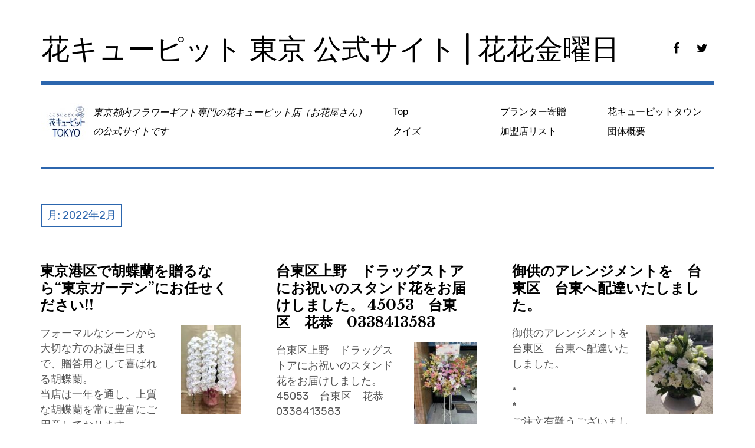

--- FILE ---
content_type: text/html; charset=UTF-8
request_url: https://www.87kin.net/date/2022/02
body_size: 14012
content:
<!DOCTYPE html>
<html class="no-js" dir="ltr" lang="ja">
<head>
<meta charset="UTF-8">
<meta name="viewport" content="width=device-width, initial-scale=1">
<link rel="profile" href="http://gmpg.org/xfn/11">
<link rel="pingback" href="https://www.87kin.net/blog/xmlrpc.php">
<title>2月, 2022 | 花キューピット 東京 公式サイト | 花花金曜日</title>
	<style>img:is([sizes="auto" i], [sizes^="auto," i]) { contain-intrinsic-size: 3000px 1500px }</style>
	
		<!-- All in One SEO 4.9.3 - aioseo.com -->
	<meta name="robots" content="max-image-preview:large" />
	<link rel="canonical" href="https://www.87kin.net/date/2022/02" />
	<link rel="next" href="https://www.87kin.net/date/2022/02/page/2" />
	<meta name="generator" content="All in One SEO (AIOSEO) 4.9.3" />
		<script type="application/ld+json" class="aioseo-schema">
			{"@context":"https:\/\/schema.org","@graph":[{"@type":"BreadcrumbList","@id":"https:\/\/www.87kin.net\/date\/2022\/02#breadcrumblist","itemListElement":[{"@type":"ListItem","@id":"https:\/\/www.87kin.net#listItem","position":1,"name":"\u30db\u30fc\u30e0","item":"https:\/\/www.87kin.net","nextItem":{"@type":"ListItem","@id":"https:\/\/www.87kin.net\/date\/2022#listItem","name":2022}},{"@type":"ListItem","@id":"https:\/\/www.87kin.net\/date\/2022#listItem","position":2,"name":2022,"item":"https:\/\/www.87kin.net\/date\/2022","nextItem":{"@type":"ListItem","@id":"https:\/\/www.87kin.net\/date\/2022\/02#listItem","name":"02"},"previousItem":{"@type":"ListItem","@id":"https:\/\/www.87kin.net#listItem","name":"\u30db\u30fc\u30e0"}},{"@type":"ListItem","@id":"https:\/\/www.87kin.net\/date\/2022\/02#listItem","position":3,"name":"02","previousItem":{"@type":"ListItem","@id":"https:\/\/www.87kin.net\/date\/2022#listItem","name":2022}}]},{"@type":"CollectionPage","@id":"https:\/\/www.87kin.net\/date\/2022\/02#collectionpage","url":"https:\/\/www.87kin.net\/date\/2022\/02","name":"2\u6708, 2022 | \u82b1\u30ad\u30e5\u30fc\u30d4\u30c3\u30c8 \u6771\u4eac \u516c\u5f0f\u30b5\u30a4\u30c8 | \u82b1\u82b1\u91d1\u66dc\u65e5","inLanguage":"ja","isPartOf":{"@id":"https:\/\/www.87kin.net\/#website"},"breadcrumb":{"@id":"https:\/\/www.87kin.net\/date\/2022\/02#breadcrumblist"}},{"@type":"Organization","@id":"https:\/\/www.87kin.net\/#organization","name":"\u82b1\u30ad\u30e5\u30fc\u30d4\u30c3\u30c8 \u6771\u4eac \u516c\u5f0f\u30b5\u30a4\u30c8 | \u82b1\u82b1\u91d1\u66dc\u65e5","description":"\u6771\u4eac\u90fd\u5185\u30d5\u30e9\u30ef\u30fc\u30ae\u30d5\u30c8\u5c02\u9580\u306e\u82b1\u30ad\u30e5\u30fc\u30d4\u30c3\u30c8\u5e97\uff08\u304a\u82b1\u5c4b\u3055\u3093\uff09\u306e\u516c\u5f0f\u30b5\u30a4\u30c8\u3067\u3059","url":"https:\/\/www.87kin.net\/","logo":{"@type":"ImageObject","url":"https:\/\/www.87kin.net\/images\/logo_fb.png","@id":"https:\/\/www.87kin.net\/date\/2022\/02\/#organizationLogo"},"image":{"@id":"https:\/\/www.87kin.net\/date\/2022\/02\/#organizationLogo"}},{"@type":"WebSite","@id":"https:\/\/www.87kin.net\/#website","url":"https:\/\/www.87kin.net\/","name":"\u82b1\u30ad\u30e5\u30fc\u30d4\u30c3\u30c8 \u6771\u4eac \u516c\u5f0f\u30b5\u30a4\u30c8 | \u82b1\u82b1\u91d1\u66dc\u65e5","description":"\u6771\u4eac\u90fd\u5185\u30d5\u30e9\u30ef\u30fc\u30ae\u30d5\u30c8\u5c02\u9580\u306e\u82b1\u30ad\u30e5\u30fc\u30d4\u30c3\u30c8\u5e97\uff08\u304a\u82b1\u5c4b\u3055\u3093\uff09\u306e\u516c\u5f0f\u30b5\u30a4\u30c8\u3067\u3059","inLanguage":"ja","publisher":{"@id":"https:\/\/www.87kin.net\/#organization"}}]}
		</script>
		<!-- All in One SEO -->

<script>document.documentElement.className = document.documentElement.className.replace("no-js","js");</script>
<link rel='dns-prefetch' href='//fonts.googleapis.com' />
<link rel="alternate" type="application/rss+xml" title="花キューピット 東京 公式サイト | 花花金曜日 &raquo; フィード" href="https://www.87kin.net/feed" />
<link rel="alternate" type="application/rss+xml" title="花キューピット 東京 公式サイト | 花花金曜日 &raquo; コメントフィード" href="https://www.87kin.net/comments/feed" />
<script type="text/javascript">
/* <![CDATA[ */
window._wpemojiSettings = {"baseUrl":"https:\/\/s.w.org\/images\/core\/emoji\/16.0.1\/72x72\/","ext":".png","svgUrl":"https:\/\/s.w.org\/images\/core\/emoji\/16.0.1\/svg\/","svgExt":".svg","source":{"concatemoji":"https:\/\/www.87kin.net\/blog\/wp-includes\/js\/wp-emoji-release.min.js?ver=6.8.3"}};
/*! This file is auto-generated */
!function(s,n){var o,i,e;function c(e){try{var t={supportTests:e,timestamp:(new Date).valueOf()};sessionStorage.setItem(o,JSON.stringify(t))}catch(e){}}function p(e,t,n){e.clearRect(0,0,e.canvas.width,e.canvas.height),e.fillText(t,0,0);var t=new Uint32Array(e.getImageData(0,0,e.canvas.width,e.canvas.height).data),a=(e.clearRect(0,0,e.canvas.width,e.canvas.height),e.fillText(n,0,0),new Uint32Array(e.getImageData(0,0,e.canvas.width,e.canvas.height).data));return t.every(function(e,t){return e===a[t]})}function u(e,t){e.clearRect(0,0,e.canvas.width,e.canvas.height),e.fillText(t,0,0);for(var n=e.getImageData(16,16,1,1),a=0;a<n.data.length;a++)if(0!==n.data[a])return!1;return!0}function f(e,t,n,a){switch(t){case"flag":return n(e,"\ud83c\udff3\ufe0f\u200d\u26a7\ufe0f","\ud83c\udff3\ufe0f\u200b\u26a7\ufe0f")?!1:!n(e,"\ud83c\udde8\ud83c\uddf6","\ud83c\udde8\u200b\ud83c\uddf6")&&!n(e,"\ud83c\udff4\udb40\udc67\udb40\udc62\udb40\udc65\udb40\udc6e\udb40\udc67\udb40\udc7f","\ud83c\udff4\u200b\udb40\udc67\u200b\udb40\udc62\u200b\udb40\udc65\u200b\udb40\udc6e\u200b\udb40\udc67\u200b\udb40\udc7f");case"emoji":return!a(e,"\ud83e\udedf")}return!1}function g(e,t,n,a){var r="undefined"!=typeof WorkerGlobalScope&&self instanceof WorkerGlobalScope?new OffscreenCanvas(300,150):s.createElement("canvas"),o=r.getContext("2d",{willReadFrequently:!0}),i=(o.textBaseline="top",o.font="600 32px Arial",{});return e.forEach(function(e){i[e]=t(o,e,n,a)}),i}function t(e){var t=s.createElement("script");t.src=e,t.defer=!0,s.head.appendChild(t)}"undefined"!=typeof Promise&&(o="wpEmojiSettingsSupports",i=["flag","emoji"],n.supports={everything:!0,everythingExceptFlag:!0},e=new Promise(function(e){s.addEventListener("DOMContentLoaded",e,{once:!0})}),new Promise(function(t){var n=function(){try{var e=JSON.parse(sessionStorage.getItem(o));if("object"==typeof e&&"number"==typeof e.timestamp&&(new Date).valueOf()<e.timestamp+604800&&"object"==typeof e.supportTests)return e.supportTests}catch(e){}return null}();if(!n){if("undefined"!=typeof Worker&&"undefined"!=typeof OffscreenCanvas&&"undefined"!=typeof URL&&URL.createObjectURL&&"undefined"!=typeof Blob)try{var e="postMessage("+g.toString()+"("+[JSON.stringify(i),f.toString(),p.toString(),u.toString()].join(",")+"));",a=new Blob([e],{type:"text/javascript"}),r=new Worker(URL.createObjectURL(a),{name:"wpTestEmojiSupports"});return void(r.onmessage=function(e){c(n=e.data),r.terminate(),t(n)})}catch(e){}c(n=g(i,f,p,u))}t(n)}).then(function(e){for(var t in e)n.supports[t]=e[t],n.supports.everything=n.supports.everything&&n.supports[t],"flag"!==t&&(n.supports.everythingExceptFlag=n.supports.everythingExceptFlag&&n.supports[t]);n.supports.everythingExceptFlag=n.supports.everythingExceptFlag&&!n.supports.flag,n.DOMReady=!1,n.readyCallback=function(){n.DOMReady=!0}}).then(function(){return e}).then(function(){var e;n.supports.everything||(n.readyCallback(),(e=n.source||{}).concatemoji?t(e.concatemoji):e.wpemoji&&e.twemoji&&(t(e.twemoji),t(e.wpemoji)))}))}((window,document),window._wpemojiSettings);
/* ]]> */
</script>
<style id='wp-emoji-styles-inline-css' type='text/css'>

	img.wp-smiley, img.emoji {
		display: inline !important;
		border: none !important;
		box-shadow: none !important;
		height: 1em !important;
		width: 1em !important;
		margin: 0 0.07em !important;
		vertical-align: -0.1em !important;
		background: none !important;
		padding: 0 !important;
	}
</style>
<link rel='stylesheet' id='wp-block-library-css' href='https://www.87kin.net/blog/wp-includes/css/dist/block-library/style.min.css?ver=6.8.3' type='text/css' media='all' />
<style id='classic-theme-styles-inline-css' type='text/css'>
/*! This file is auto-generated */
.wp-block-button__link{color:#fff;background-color:#32373c;border-radius:9999px;box-shadow:none;text-decoration:none;padding:calc(.667em + 2px) calc(1.333em + 2px);font-size:1.125em}.wp-block-file__button{background:#32373c;color:#fff;text-decoration:none}
</style>
<link rel='stylesheet' id='aioseo/css/src/vue/standalone/blocks/table-of-contents/global.scss-css' href='https://www.87kin.net/blog/wp-content/plugins/all-in-one-seo-pack/dist/Lite/assets/css/table-of-contents/global.e90f6d47.css?ver=4.9.3' type='text/css' media='all' />
<style id='global-styles-inline-css' type='text/css'>
:root{--wp--preset--aspect-ratio--square: 1;--wp--preset--aspect-ratio--4-3: 4/3;--wp--preset--aspect-ratio--3-4: 3/4;--wp--preset--aspect-ratio--3-2: 3/2;--wp--preset--aspect-ratio--2-3: 2/3;--wp--preset--aspect-ratio--16-9: 16/9;--wp--preset--aspect-ratio--9-16: 9/16;--wp--preset--color--black: #000000;--wp--preset--color--cyan-bluish-gray: #abb8c3;--wp--preset--color--white: #ffffff;--wp--preset--color--pale-pink: #f78da7;--wp--preset--color--vivid-red: #cf2e2e;--wp--preset--color--luminous-vivid-orange: #ff6900;--wp--preset--color--luminous-vivid-amber: #fcb900;--wp--preset--color--light-green-cyan: #7bdcb5;--wp--preset--color--vivid-green-cyan: #00d084;--wp--preset--color--pale-cyan-blue: #8ed1fc;--wp--preset--color--vivid-cyan-blue: #0693e3;--wp--preset--color--vivid-purple: #9b51e0;--wp--preset--gradient--vivid-cyan-blue-to-vivid-purple: linear-gradient(135deg,rgba(6,147,227,1) 0%,rgb(155,81,224) 100%);--wp--preset--gradient--light-green-cyan-to-vivid-green-cyan: linear-gradient(135deg,rgb(122,220,180) 0%,rgb(0,208,130) 100%);--wp--preset--gradient--luminous-vivid-amber-to-luminous-vivid-orange: linear-gradient(135deg,rgba(252,185,0,1) 0%,rgba(255,105,0,1) 100%);--wp--preset--gradient--luminous-vivid-orange-to-vivid-red: linear-gradient(135deg,rgba(255,105,0,1) 0%,rgb(207,46,46) 100%);--wp--preset--gradient--very-light-gray-to-cyan-bluish-gray: linear-gradient(135deg,rgb(238,238,238) 0%,rgb(169,184,195) 100%);--wp--preset--gradient--cool-to-warm-spectrum: linear-gradient(135deg,rgb(74,234,220) 0%,rgb(151,120,209) 20%,rgb(207,42,186) 40%,rgb(238,44,130) 60%,rgb(251,105,98) 80%,rgb(254,248,76) 100%);--wp--preset--gradient--blush-light-purple: linear-gradient(135deg,rgb(255,206,236) 0%,rgb(152,150,240) 100%);--wp--preset--gradient--blush-bordeaux: linear-gradient(135deg,rgb(254,205,165) 0%,rgb(254,45,45) 50%,rgb(107,0,62) 100%);--wp--preset--gradient--luminous-dusk: linear-gradient(135deg,rgb(255,203,112) 0%,rgb(199,81,192) 50%,rgb(65,88,208) 100%);--wp--preset--gradient--pale-ocean: linear-gradient(135deg,rgb(255,245,203) 0%,rgb(182,227,212) 50%,rgb(51,167,181) 100%);--wp--preset--gradient--electric-grass: linear-gradient(135deg,rgb(202,248,128) 0%,rgb(113,206,126) 100%);--wp--preset--gradient--midnight: linear-gradient(135deg,rgb(2,3,129) 0%,rgb(40,116,252) 100%);--wp--preset--font-size--small: 13px;--wp--preset--font-size--medium: 20px;--wp--preset--font-size--large: 36px;--wp--preset--font-size--x-large: 42px;--wp--preset--spacing--20: 0.44rem;--wp--preset--spacing--30: 0.67rem;--wp--preset--spacing--40: 1rem;--wp--preset--spacing--50: 1.5rem;--wp--preset--spacing--60: 2.25rem;--wp--preset--spacing--70: 3.38rem;--wp--preset--spacing--80: 5.06rem;--wp--preset--shadow--natural: 6px 6px 9px rgba(0, 0, 0, 0.2);--wp--preset--shadow--deep: 12px 12px 50px rgba(0, 0, 0, 0.4);--wp--preset--shadow--sharp: 6px 6px 0px rgba(0, 0, 0, 0.2);--wp--preset--shadow--outlined: 6px 6px 0px -3px rgba(255, 255, 255, 1), 6px 6px rgba(0, 0, 0, 1);--wp--preset--shadow--crisp: 6px 6px 0px rgba(0, 0, 0, 1);}:where(.is-layout-flex){gap: 0.5em;}:where(.is-layout-grid){gap: 0.5em;}body .is-layout-flex{display: flex;}.is-layout-flex{flex-wrap: wrap;align-items: center;}.is-layout-flex > :is(*, div){margin: 0;}body .is-layout-grid{display: grid;}.is-layout-grid > :is(*, div){margin: 0;}:where(.wp-block-columns.is-layout-flex){gap: 2em;}:where(.wp-block-columns.is-layout-grid){gap: 2em;}:where(.wp-block-post-template.is-layout-flex){gap: 1.25em;}:where(.wp-block-post-template.is-layout-grid){gap: 1.25em;}.has-black-color{color: var(--wp--preset--color--black) !important;}.has-cyan-bluish-gray-color{color: var(--wp--preset--color--cyan-bluish-gray) !important;}.has-white-color{color: var(--wp--preset--color--white) !important;}.has-pale-pink-color{color: var(--wp--preset--color--pale-pink) !important;}.has-vivid-red-color{color: var(--wp--preset--color--vivid-red) !important;}.has-luminous-vivid-orange-color{color: var(--wp--preset--color--luminous-vivid-orange) !important;}.has-luminous-vivid-amber-color{color: var(--wp--preset--color--luminous-vivid-amber) !important;}.has-light-green-cyan-color{color: var(--wp--preset--color--light-green-cyan) !important;}.has-vivid-green-cyan-color{color: var(--wp--preset--color--vivid-green-cyan) !important;}.has-pale-cyan-blue-color{color: var(--wp--preset--color--pale-cyan-blue) !important;}.has-vivid-cyan-blue-color{color: var(--wp--preset--color--vivid-cyan-blue) !important;}.has-vivid-purple-color{color: var(--wp--preset--color--vivid-purple) !important;}.has-black-background-color{background-color: var(--wp--preset--color--black) !important;}.has-cyan-bluish-gray-background-color{background-color: var(--wp--preset--color--cyan-bluish-gray) !important;}.has-white-background-color{background-color: var(--wp--preset--color--white) !important;}.has-pale-pink-background-color{background-color: var(--wp--preset--color--pale-pink) !important;}.has-vivid-red-background-color{background-color: var(--wp--preset--color--vivid-red) !important;}.has-luminous-vivid-orange-background-color{background-color: var(--wp--preset--color--luminous-vivid-orange) !important;}.has-luminous-vivid-amber-background-color{background-color: var(--wp--preset--color--luminous-vivid-amber) !important;}.has-light-green-cyan-background-color{background-color: var(--wp--preset--color--light-green-cyan) !important;}.has-vivid-green-cyan-background-color{background-color: var(--wp--preset--color--vivid-green-cyan) !important;}.has-pale-cyan-blue-background-color{background-color: var(--wp--preset--color--pale-cyan-blue) !important;}.has-vivid-cyan-blue-background-color{background-color: var(--wp--preset--color--vivid-cyan-blue) !important;}.has-vivid-purple-background-color{background-color: var(--wp--preset--color--vivid-purple) !important;}.has-black-border-color{border-color: var(--wp--preset--color--black) !important;}.has-cyan-bluish-gray-border-color{border-color: var(--wp--preset--color--cyan-bluish-gray) !important;}.has-white-border-color{border-color: var(--wp--preset--color--white) !important;}.has-pale-pink-border-color{border-color: var(--wp--preset--color--pale-pink) !important;}.has-vivid-red-border-color{border-color: var(--wp--preset--color--vivid-red) !important;}.has-luminous-vivid-orange-border-color{border-color: var(--wp--preset--color--luminous-vivid-orange) !important;}.has-luminous-vivid-amber-border-color{border-color: var(--wp--preset--color--luminous-vivid-amber) !important;}.has-light-green-cyan-border-color{border-color: var(--wp--preset--color--light-green-cyan) !important;}.has-vivid-green-cyan-border-color{border-color: var(--wp--preset--color--vivid-green-cyan) !important;}.has-pale-cyan-blue-border-color{border-color: var(--wp--preset--color--pale-cyan-blue) !important;}.has-vivid-cyan-blue-border-color{border-color: var(--wp--preset--color--vivid-cyan-blue) !important;}.has-vivid-purple-border-color{border-color: var(--wp--preset--color--vivid-purple) !important;}.has-vivid-cyan-blue-to-vivid-purple-gradient-background{background: var(--wp--preset--gradient--vivid-cyan-blue-to-vivid-purple) !important;}.has-light-green-cyan-to-vivid-green-cyan-gradient-background{background: var(--wp--preset--gradient--light-green-cyan-to-vivid-green-cyan) !important;}.has-luminous-vivid-amber-to-luminous-vivid-orange-gradient-background{background: var(--wp--preset--gradient--luminous-vivid-amber-to-luminous-vivid-orange) !important;}.has-luminous-vivid-orange-to-vivid-red-gradient-background{background: var(--wp--preset--gradient--luminous-vivid-orange-to-vivid-red) !important;}.has-very-light-gray-to-cyan-bluish-gray-gradient-background{background: var(--wp--preset--gradient--very-light-gray-to-cyan-bluish-gray) !important;}.has-cool-to-warm-spectrum-gradient-background{background: var(--wp--preset--gradient--cool-to-warm-spectrum) !important;}.has-blush-light-purple-gradient-background{background: var(--wp--preset--gradient--blush-light-purple) !important;}.has-blush-bordeaux-gradient-background{background: var(--wp--preset--gradient--blush-bordeaux) !important;}.has-luminous-dusk-gradient-background{background: var(--wp--preset--gradient--luminous-dusk) !important;}.has-pale-ocean-gradient-background{background: var(--wp--preset--gradient--pale-ocean) !important;}.has-electric-grass-gradient-background{background: var(--wp--preset--gradient--electric-grass) !important;}.has-midnight-gradient-background{background: var(--wp--preset--gradient--midnight) !important;}.has-small-font-size{font-size: var(--wp--preset--font-size--small) !important;}.has-medium-font-size{font-size: var(--wp--preset--font-size--medium) !important;}.has-large-font-size{font-size: var(--wp--preset--font-size--large) !important;}.has-x-large-font-size{font-size: var(--wp--preset--font-size--x-large) !important;}
:where(.wp-block-post-template.is-layout-flex){gap: 1.25em;}:where(.wp-block-post-template.is-layout-grid){gap: 1.25em;}
:where(.wp-block-columns.is-layout-flex){gap: 2em;}:where(.wp-block-columns.is-layout-grid){gap: 2em;}
:root :where(.wp-block-pullquote){font-size: 1.5em;line-height: 1.6;}
</style>
<link rel='stylesheet' id='rebalance-fonts-css' href='https://fonts.googleapis.com/css?family=Rubik%3A400%2C500%2C700%2C900%2C400italic%2C700italic%7CLibre+Baskerville%3A700%2C900%2C400italic&#038;subset=latin%2Clatin-ext' type='text/css' media='all' />
<link rel='stylesheet' id='font-awesome-css' href='https://www.87kin.net/blog/wp-content/themes/rebalance/font-awesome/font-awesome.css?ver=20151022' type='text/css' media='all' />
<link rel='stylesheet' id='rebalance-style-css' href='https://www.87kin.net/blog/wp-content/themes/rebalance/style.css?ver=6.8.3' type='text/css' media='all' />
<script type="text/javascript" src="https://www.87kin.net/blog/wp-includes/js/jquery/jquery.min.js?ver=3.7.1" id="jquery-core-js"></script>
<script type="text/javascript" src="https://www.87kin.net/blog/wp-includes/js/jquery/jquery-migrate.min.js?ver=3.4.1" id="jquery-migrate-js"></script>
<link rel="https://api.w.org/" href="https://www.87kin.net/wp-json/" /><link rel="EditURI" type="application/rsd+xml" title="RSD" href="https://www.87kin.net/blog/xmlrpc.php?rsd" />
<meta name="generator" content="WordPress 6.8.3" />
<link rel="icon" href="https://www.87kin.net/blog/wp-content/uploads/2020/04/cropped-logo-32x32.jpg" sizes="32x32" />
<link rel="icon" href="https://www.87kin.net/blog/wp-content/uploads/2020/04/cropped-logo-192x192.jpg" sizes="192x192" />
<link rel="apple-touch-icon" href="https://www.87kin.net/blog/wp-content/uploads/2020/04/cropped-logo-180x180.jpg" />
<meta name="msapplication-TileImage" content="https://www.87kin.net/blog/wp-content/uploads/2020/04/cropped-logo-270x270.jpg" />
		<style type="text/css" id="wp-custom-css">
			/*リスト本体*/
ul.wp-block-rss{
    list-style: none;
	  padding: 1em 2em 2em 1em;
    background-color: #fff;
}
ul.wp-block-rss::before{
    content: "RSS";
    color: #eaeaea;
    font-size: 24px;
}
/*リストアイテム*/
li.wp-block-rss__item{
    margin: 0 0 10px 0;
    padding: 0 0 10px 0;
    border-bottom: solid 1px #eaeaea;
}
/*記事タイトル*/
div.wp-block-rss__item-title a{
    font-size: 18px;
    font-weight:bold;
}
/*日付*/
time.wp-block-rss__item-publish-date{
/*    font-size: 10px;*/
    color: #6c7781;
}
/*投稿者*/
span.wp-block-rss__item-author{
/*    font-size: 10px;*/
    color: #6c7781;
}
/*抜粋*/
div.wp-block-rss__item-excerpt{
/*    font-size: 10px;*/
    color: #6c7781;
}
		</style>
		</head>

<body class="archive date wp-theme-rebalance group-blog hfeed">

<div id="fb-root"></div>
<script async defer crossorigin="anonymous" src="https://connect.facebook.net/ja_JP/sdk.js#xfbml=1&version=v6.0&appId=890585940955947&autoLogAppEvents=1"></script>

<div id="page" class="site">
	<a class="skip-link screen-reader-text" href="#content">コンテンツへ移動</a>

	<header id="masthead" class="site-header" role="banner">
		<div class="col-width header-wrap">
						<div class="site-heading">
				<div class="site-branding">
																<p class="site-title"><a href="https://www.87kin.net/" rel="home">花キューピット 東京 公式サイト | 花花金曜日</a></p>
									</div><!-- .site-branding -->
								<nav class="social-navigation" role="navigation">
					<div class="social-menu-wrap"><ul id="menu-%e3%82%bd%e3%83%bc%e3%82%b7%e3%83%a3%e3%83%ab%e3%83%a1%e3%83%8b%e3%83%a5%e3%83%bc" class="social-menu"><li id="menu-item-43552" class="menu-item menu-item-type-custom menu-item-object-custom menu-item-43552"><a href="https://www.facebook.com/879TOKYO/"><span>facebook</span></a></li>
<li id="menu-item-43553" class="menu-item menu-item-type-custom menu-item-object-custom menu-item-43553"><a href="https://twitter.com/87kin/"><span>twitter</span></a></li>
</ul></div>				</nav><!-- #social-navigation -->
							</div><!-- .site-heading -->
		</div>
		<div class="col-width sub-header-wrap">

							<p class="site-description"><img style="float:left;" src="/images/logo_s64.jpg">東京都内フラワーギフト専門の花キューピット店（お花屋さん）の公式サイトです</p>
			
						<nav id="site-navigation" class="main-navigation" role="navigation">
				<button class="menu-toggle" aria-controls="header-menu" aria-expanded="false" data-close-text="閉じる">メニュー</button>
				<div class="menu-gnavi-container"><ul id="header-menu" class="menu"><li id="menu-item-1104" class="menu-item menu-item-type-custom menu-item-object-custom menu-item-1104"><a href="/">Top</a></li>
<li id="menu-item-50771" class="menu-item menu-item-type-taxonomy menu-item-object-category menu-item-50771"><a href="https://www.87kin.net/group/presents/quiz">クイズ</a></li>
<li id="menu-item-52083" class="menu-item menu-item-type-taxonomy menu-item-object-category menu-item-52083"><a href="https://www.87kin.net/group/%e3%83%97%e3%83%a9%e3%83%b3%e3%82%bf%e3%83%bc%e5%af%84%e8%b4%88">プランター寄贈</a></li>
<li id="menu-item-43549" class="menu-item menu-item-type-post_type menu-item-object-page menu-item-43549"><a href="https://www.87kin.net/member_list">加盟店リスト</a></li>
<li id="menu-item-26407" class="menu-item menu-item-type-taxonomy menu-item-object-category menu-item-26407"><a href="https://www.87kin.net/group/hanatown">花キューピットタウン</a></li>
<li id="menu-item-59407" class="menu-item menu-item-type-post_type menu-item-object-page menu-item-59407"><a href="https://www.87kin.net/%e5%9b%a3%e4%bd%93%e6%a6%82%e8%a6%81">団体概要</a></li>
</ul></div>			</nav><!-- #site-navigation -->
			
		</div><!-- .col-width -->
	</header><!-- #masthead -->

	<div id="content" class="site-content clear">
		<div class="col-width">

	<div id="primary" class="content-area">
		<main id="main" class="site-main" role="main">

		
			<header class="page-header">
				<h1 class="page-title">月: <span>2022年2月</span></h1>			</header><!-- .page-header -->

			<div id="infinite-wrap">

								
					
<article id="post-53422" class="post-53422 post type-post status-publish format-standard has-post-thumbnail hentry category-hanatown tag-hanacupidtown card ">

	<header class="entry-header">
		<h1 class="entry-title"><a href="https://www.87kin.net/%e6%9d%b1%e4%ba%ac%e6%b8%af%e5%8c%ba%e3%81%a7%e8%83%a1%e8%9d%b6%e8%98%ad%e3%82%92%e8%b4%88%e3%82%8b%e3%81%aa%e3%82%89%e6%9d%b1%e4%ba%ac%e3%82%ac%e3%83%bc%e3%83%87%e3%83%b3%e3%81%ab-53422.html" rel="bookmark">東京港区で胡蝶蘭を贈るなら“東京ガーデン”にお任せください!!</a></h1>	</header><!-- .entry-header -->

		<div class="entry-content">
		<a href="https://www.87kin.net/%e6%9d%b1%e4%ba%ac%e6%b8%af%e5%8c%ba%e3%81%a7%e8%83%a1%e8%9d%b6%e8%98%ad%e3%82%92%e8%b4%88%e3%82%8b%e3%81%aa%e3%82%89%e6%9d%b1%e4%ba%ac%e3%82%ac%e3%83%bc%e3%83%87%e3%83%b3%e3%81%ab-53422.html"><img width="101" height="150" src="https://www.87kin.net/blog/wp-content/uploads/2022/02/img_44822-250x370-1.jpg" class="alignright tfe wp-post-image" alt="" decoding="async" srcset="https://www.87kin.net/blog/wp-content/uploads/2022/02/img_44822-250x370-1.jpg 250w, https://www.87kin.net/blog/wp-content/uploads/2022/02/img_44822-250x370-1-182x270.jpg 182w, https://www.87kin.net/blog/wp-content/uploads/2022/02/img_44822-250x370-1-101x150.jpg 101w" sizes="(max-width: 101px) 100vw, 101px" /></a><p>フォーマルなシーンから大切な方のお誕生日まで、贈答用として喜ばれる胡蝶蘭。<br />
当店は一年を通し、上質な胡蝶蘭を常に豊富にご用意しております。<br />
こちらは以前お届けした胡蝶蘭。</p>
<p>お届け後、ご注文主様から暖かいコメントをいただきました♪<br />
「発注金額を上回るすごい輪数。。<br />
素晴らしい胡蝶蘭<br />
ほんとに感謝申し上げます！！」<br />
ご移転、ご就任のお祝いに、東京港区で胡蝶蘭を贈るなら“東京ガーデン”にお任せください!!<br />
.<br />
[ 都心の立地を活かしたスピーディーな配達 ]<br />
当店は東京タワーまで徒歩3分。<br />
六本木・赤坂・&#8230;</p>
	</div><!-- .entry-content -->
	
	<footer class="entry-meta">
		<span class="entry-tags"><a href="https://www.87kin.net/tag/hanacupidtown" rel="tag">hanacupidtown</a></span>	</footer><!-- .entry-meta -->
</article><!-- #post-## -->

				
					
<article id="post-53415" class="post-53415 post type-post status-publish format-standard has-post-thumbnail hentry category-hanatown tag-hanacupidtown card ">

	<header class="entry-header">
		<h1 class="entry-title"><a href="https://www.87kin.net/%e5%8f%b0%e6%9d%b1%e5%8c%ba%e4%b8%8a%e9%87%8e%e3%80%80%e3%83%89%e3%83%a9%e3%83%83%e3%82%b0%e3%82%b9%e3%83%88%e3%82%a2%e3%81%ab%e3%81%8a%e7%a5%9d%e3%81%84%e3%81%ae%e3%82%b9%e3%82%bf%e3%83%b3%e3%83%89-53415.html" rel="bookmark">台東区上野　ドラッグストアにお祝いのスタンド花をお届けしました。 45053　台東区　花恭　0338413583</a></h1>	</header><!-- .entry-header -->

		<div class="entry-content">
		<a href="https://www.87kin.net/%e5%8f%b0%e6%9d%b1%e5%8c%ba%e4%b8%8a%e9%87%8e%e3%80%80%e3%83%89%e3%83%a9%e3%83%83%e3%82%b0%e3%82%b9%e3%83%88%e3%82%a2%e3%81%ab%e3%81%8a%e7%a5%9d%e3%81%84%e3%81%ae%e3%82%b9%e3%82%bf%e3%83%b3%e3%83%89-53415.html"><img loading="lazy" width="106" height="150" src="https://www.87kin.net/blog/wp-content/uploads/2022/02/fullsizeoutput_59fd-261x370-1.jpg" class="alignright tfe wp-post-image" alt="" decoding="async" srcset="https://www.87kin.net/blog/wp-content/uploads/2022/02/fullsizeoutput_59fd-261x370-1.jpg 261w, https://www.87kin.net/blog/wp-content/uploads/2022/02/fullsizeoutput_59fd-261x370-1-190x270.jpg 190w, https://www.87kin.net/blog/wp-content/uploads/2022/02/fullsizeoutput_59fd-261x370-1-106x150.jpg 106w" sizes="auto, (max-width: 106px) 100vw, 106px" /></a><p>台東区上野　ドラッグストアにお祝いのスタンド花をお届けしました。<br />
45053　台東区　花恭　0338413583</p>
	</div><!-- .entry-content -->
	
	<footer class="entry-meta">
		<span class="entry-tags"><a href="https://www.87kin.net/tag/hanacupidtown" rel="tag">hanacupidtown</a></span>	</footer><!-- .entry-meta -->
</article><!-- #post-## -->

				
					
<article id="post-53402" class="post-53402 post type-post status-publish format-standard has-post-thumbnail hentry category-hanatown tag-hanacupidtown card ">

	<header class="entry-header">
		<h1 class="entry-title"><a href="https://www.87kin.net/%e5%be%a1%e4%be%9b%e3%81%ae%e3%82%a2%e3%83%ac%e3%83%b3%e3%82%b8%e3%83%a1%e3%83%b3%e3%83%88%e3%82%92%e3%80%80%e5%8f%b0%e6%9d%b1%e5%8c%ba%e3%80%80%e5%8f%b0%e6%9d%b1%e3%81%b8%e9%85%8d%e9%81%94%e3%81%84-53402.html" rel="bookmark">御供のアレンジメントを　台東区　台東へ配達いたしました。</a></h1>	</header><!-- .entry-header -->

		<div class="entry-content">
		<a href="https://www.87kin.net/%e5%be%a1%e4%be%9b%e3%81%ae%e3%82%a2%e3%83%ac%e3%83%b3%e3%82%b8%e3%83%a1%e3%83%b3%e3%83%88%e3%82%92%e3%80%80%e5%8f%b0%e6%9d%b1%e5%8c%ba%e3%80%80%e5%8f%b0%e6%9d%b1%e3%81%b8%e9%85%8d%e9%81%94%e3%81%84-53402.html"><img width="113" height="150" src="https://www.87kin.net/blog/wp-content/uploads/2022/02/img_74811-225x300-1.jpg" class="alignright tfe wp-post-image" alt="" decoding="async" loading="lazy" srcset="https://www.87kin.net/blog/wp-content/uploads/2022/02/img_74811-225x300-1.jpg 225w, https://www.87kin.net/blog/wp-content/uploads/2022/02/img_74811-225x300-1-203x270.jpg 203w, https://www.87kin.net/blog/wp-content/uploads/2022/02/img_74811-225x300-1-113x150.jpg 113w" sizes="auto, (max-width: 113px) 100vw, 113px" /></a><p>御供のアレンジメントを<br />
台東区　台東へ配達いたしました。</p>
<p>*<br />
*<br />
ご注文有難うございました<br />
*<br />
お急ぎの方は、<br />
まずは、ご連絡を！<br />
◇:*:☆:*:◇:*:☆:*:◇:*:☆:*:◇:*:☆:*:◇:*:☆:*:◇:*:☆:*:◇:*<br />
ご注文・配達等に関するお問い合わせは<br />
&#x260e;　03-3841-5425　(午前9時～午後5時)<br />
☆年中無休☆(日・祝営業)<br />
☆元旦営業☆<br />
安心してご来店してください。<br />
◇:*:☆:*:◇:*:☆:*:◇:*:☆:*:◇:*:☆:*:◇:*:☆:*:◇:*:☆:*:◇:&#8230;</p>
	</div><!-- .entry-content -->
	
	<footer class="entry-meta">
		<span class="entry-tags"><a href="https://www.87kin.net/tag/hanacupidtown" rel="tag">hanacupidtown</a></span>	</footer><!-- .entry-meta -->
</article><!-- #post-## -->

				
					
<article id="post-53404" class="post-53404 post type-post status-publish format-standard has-post-thumbnail hentry category-hanatown tag-hanacupidtown card ">

	<header class="entry-header">
		<h1 class="entry-title"><a href="https://www.87kin.net/%e8%b5%a4%e3%83%90%e3%83%a9%ef%bc%91%ef%bc%90%ef%bc%90%e6%9c%ac%ef%bc%81%e3%80%80%e8%8a%b1%e6%9d%9f%e3%81%ae%e5%be%a1%e6%b3%a8%e6%96%87%e3%80%80%e8%aa%a0%e3%81%ab%e3%81%82%e3%82%8a%e3%81%8c%e3%81%a8-53404.html" rel="bookmark">赤バラ１００本！　花束の御注文　誠にありがとうございました♪</a></h1>	</header><!-- .entry-header -->

		<div class="entry-content">
		<a href="https://www.87kin.net/%e8%b5%a4%e3%83%90%e3%83%a9%ef%bc%91%ef%bc%90%ef%bc%90%e6%9c%ac%ef%bc%81%e3%80%80%e8%8a%b1%e6%9d%9f%e3%81%ae%e5%be%a1%e6%b3%a8%e6%96%87%e3%80%80%e8%aa%a0%e3%81%ab%e3%81%82%e3%82%8a%e3%81%8c%e3%81%a8-53404.html"><img width="113" height="150" src="https://www.87kin.net/blog/wp-content/uploads/2022/02/img_70051-300x225-1.jpg" class="alignright tfe wp-post-image" alt="" decoding="async" loading="lazy" srcset="https://www.87kin.net/blog/wp-content/uploads/2022/02/img_70051-300x225-1.jpg 225w, https://www.87kin.net/blog/wp-content/uploads/2022/02/img_70051-300x225-1-203x270.jpg 203w, https://www.87kin.net/blog/wp-content/uploads/2022/02/img_70051-300x225-1-113x150.jpg 113w" sizes="auto, (max-width: 113px) 100vw, 113px" /></a><p>☆　御祝に　☆<br />
御祝　花束♪<br />
赤バラ１００本！！！</p>
<p>*<br />
*<br />
*<br />
ご注文有難うございました♪<br />
*<br />
お急ぎの方は、<br />
まずは、ご連絡を！<br />
◇:*:☆:*:◇:*:☆:*:◇:*:☆:*:◇:*:☆:*:◇:*:☆:*:◇:*:☆:*:◇:*<br />
ご注文・配達等に関するお問い合わせは<br />
&#x260e;　03-3841-5425　(午前9時～午後5時)<br />
☆年中無休☆(日・祝営業)<br />
安心してご来店してください。<br />
◇:*:☆:*:◇:*:☆:*:◇:*:☆:*:◇:*:☆:*:◇:*:☆:*:◇:*:☆:*:◇:*</p>
<p>&#8230;</p>
	</div><!-- .entry-content -->
	
	<footer class="entry-meta">
		<span class="entry-tags"><a href="https://www.87kin.net/tag/hanacupidtown" rel="tag">hanacupidtown</a></span>	</footer><!-- .entry-meta -->
</article><!-- #post-## -->

				
					
<article id="post-53412" class="post-53412 post type-post status-publish format-standard has-post-thumbnail hentry category-hanatown tag-hanacupidtown card ">

	<header class="entry-header">
		<h1 class="entry-title"><a href="https://www.87kin.net/%e5%be%a1%e8%aa%95%e7%94%9f%e6%97%a5%e3%83%97%e3%83%ac%e3%82%bc%e3%83%b3%e3%83%88%e3%80%81%e8%b5%a4%e7%b3%bb%e3%82%a2%e3%83%ac%e3%83%b3%e3%82%b8%e3%83%a1%e3%83%b3%e3%83%88%ef%bc%81%e3%81%94%e6%b3%a8-53412.html" rel="bookmark">御誕生日プレゼント、赤系アレンジメント！ご注文ありがとうございました。</a></h1>	</header><!-- .entry-header -->

		<div class="entry-content">
		<a href="https://www.87kin.net/%e5%be%a1%e8%aa%95%e7%94%9f%e6%97%a5%e3%83%97%e3%83%ac%e3%82%bc%e3%83%b3%e3%83%88%e3%80%81%e8%b5%a4%e7%b3%bb%e3%82%a2%e3%83%ac%e3%83%b3%e3%82%b8%e3%83%a1%e3%83%b3%e3%83%88%ef%bc%81%e3%81%94%e6%b3%a8-53412.html"><img width="150" height="150" src="https://www.87kin.net/blog/wp-content/uploads/2022/02/img_4056-370x370-1.jpg" class="alignright tfe wp-post-image" alt="" decoding="async" loading="lazy" srcset="https://www.87kin.net/blog/wp-content/uploads/2022/02/img_4056-370x370-1.jpg 370w, https://www.87kin.net/blog/wp-content/uploads/2022/02/img_4056-370x370-1-270x270.jpg 270w, https://www.87kin.net/blog/wp-content/uploads/2022/02/img_4056-370x370-1-150x150.jpg 150w" sizes="auto, (max-width: 150px) 100vw, 150px" /></a><p>御誕生日プレゼントのお祝いに、赤色系でまとめたアレンジメントご購入いただきました。<br />
ご来店、お買い上げありがとうございました。<br />
バラ、ラナンキュラス、ガーベラ、SPカーネーション、グリーン、etc<br />
銀座ニューフラワー<br />
new-flower@yacht.ocn.ne.jp</p>
<p>住所	104-0061　東京都中央区銀座７−２−先　銀座コリドー<br />
電話・FAX	電話：03-3571-8718　FAX：03-3571-1610<br />
営業時間	１０：００〜２２：００（月〜金）  １１：００〜１８：００（土）　１１：&#8230;</p>
	</div><!-- .entry-content -->
	
	<footer class="entry-meta">
		<span class="entry-tags"><a href="https://www.87kin.net/tag/hanacupidtown" rel="tag">hanacupidtown</a></span>	</footer><!-- .entry-meta -->
</article><!-- #post-## -->

				
					
<article id="post-53410" class="post-53410 post type-post status-publish format-standard has-post-thumbnail hentry category-hanatown tag-hanacupidtown card ">

	<header class="entry-header">
		<h1 class="entry-title"><a href="https://www.87kin.net/%e8%83%a1%e8%9d%b6%e8%98%ad-7-53410.html" rel="bookmark">胡蝶蘭</a></h1>	</header><!-- .entry-header -->

		<div class="entry-content">
		<a href="https://www.87kin.net/%e8%83%a1%e8%9d%b6%e8%98%ad-7-53410.html"><img width="200" height="142" src="https://www.87kin.net/blog/wp-content/uploads/2022/02/inkedimg_2906_li-2-370x262-1.jpg" class="alignright tfe wp-post-image" alt="" decoding="async" loading="lazy" srcset="https://www.87kin.net/blog/wp-content/uploads/2022/02/inkedimg_2906_li-2-370x262-1.jpg 370w, https://www.87kin.net/blog/wp-content/uploads/2022/02/inkedimg_2906_li-2-370x262-1-270x191.jpg 270w, https://www.87kin.net/blog/wp-content/uploads/2022/02/inkedimg_2906_li-2-370x262-1-150x106.jpg 150w" sizes="auto, (max-width: 200px) 100vw, 200px" /></a>	</div><!-- .entry-content -->
	
	<footer class="entry-meta">
		<span class="entry-tags"><a href="https://www.87kin.net/tag/hanacupidtown" rel="tag">hanacupidtown</a></span>	</footer><!-- .entry-meta -->
</article><!-- #post-## -->

				
					
<article id="post-53383" class="post-53383 post type-post status-publish format-standard has-post-thumbnail hentry category-hanatown tag-hanacupidtown card ">

	<header class="entry-header">
		<h1 class="entry-title"><a href="https://www.87kin.net/arrangment-18-53383.html" rel="bookmark">Arrangment</a></h1>	</header><!-- .entry-header -->

		<div class="entry-content">
		<a href="https://www.87kin.net/arrangment-18-53383.html"><img width="127" height="150" src="https://www.87kin.net/blog/wp-content/uploads/2022/02/img_2904-313x370-1.jpg" class="alignright tfe wp-post-image" alt="" decoding="async" loading="lazy" srcset="https://www.87kin.net/blog/wp-content/uploads/2022/02/img_2904-313x370-1.jpg 313w, https://www.87kin.net/blog/wp-content/uploads/2022/02/img_2904-313x370-1-228x270.jpg 228w, https://www.87kin.net/blog/wp-content/uploads/2022/02/img_2904-313x370-1-127x150.jpg 127w" sizes="auto, (max-width: 127px) 100vw, 127px" /></a>	</div><!-- .entry-content -->
	
	<footer class="entry-meta">
		<span class="entry-tags"><a href="https://www.87kin.net/tag/hanacupidtown" rel="tag">hanacupidtown</a></span>	</footer><!-- .entry-meta -->
</article><!-- #post-## -->

				
					
<article id="post-53385" class="post-53385 post type-post status-publish format-standard has-post-thumbnail hentry category-hanatown tag-hanacupidtown card ">

	<header class="entry-header">
		<h1 class="entry-title"><a href="https://www.87kin.net/arrangment-19-53385.html" rel="bookmark">Arrangment</a></h1>	</header><!-- .entry-header -->

		<div class="entry-content">
		<a href="https://www.87kin.net/arrangment-19-53385.html"><img width="148" height="150" src="https://www.87kin.net/blog/wp-content/uploads/2022/02/img_2902-364x370-1.jpg" class="alignright tfe wp-post-image" alt="" decoding="async" loading="lazy" srcset="https://www.87kin.net/blog/wp-content/uploads/2022/02/img_2902-364x370-1.jpg 364w, https://www.87kin.net/blog/wp-content/uploads/2022/02/img_2902-364x370-1-266x270.jpg 266w, https://www.87kin.net/blog/wp-content/uploads/2022/02/img_2902-364x370-1-148x150.jpg 148w" sizes="auto, (max-width: 148px) 100vw, 148px" /></a>	</div><!-- .entry-content -->
	
	<footer class="entry-meta">
		<span class="entry-tags"><a href="https://www.87kin.net/tag/hanacupidtown" rel="tag">hanacupidtown</a></span>	</footer><!-- .entry-meta -->
</article><!-- #post-## -->

				
					
<article id="post-53387" class="post-53387 post type-post status-publish format-standard has-post-thumbnail hentry category-hanatown tag-hanacupidtown card ">

	<header class="entry-header">
		<h1 class="entry-title"><a href="https://www.87kin.net/arrangment-20-53387.html" rel="bookmark">Arrangment</a></h1>	</header><!-- .entry-header -->

		<div class="entry-content">
		<a href="https://www.87kin.net/arrangment-20-53387.html"><img width="127" height="150" src="https://www.87kin.net/blog/wp-content/uploads/2022/02/img_2901-313x370-1.jpg" class="alignright tfe wp-post-image" alt="" decoding="async" loading="lazy" srcset="https://www.87kin.net/blog/wp-content/uploads/2022/02/img_2901-313x370-1.jpg 313w, https://www.87kin.net/blog/wp-content/uploads/2022/02/img_2901-313x370-1-228x270.jpg 228w, https://www.87kin.net/blog/wp-content/uploads/2022/02/img_2901-313x370-1-127x150.jpg 127w" sizes="auto, (max-width: 127px) 100vw, 127px" /></a>	</div><!-- .entry-content -->
	
	<footer class="entry-meta">
		<span class="entry-tags"><a href="https://www.87kin.net/tag/hanacupidtown" rel="tag">hanacupidtown</a></span>	</footer><!-- .entry-meta -->
</article><!-- #post-## -->

				
					
<article id="post-53354" class="post-53354 post type-post status-publish format-standard has-post-thumbnail hentry category-hanatown tag-hanacupidtown card ">

	<header class="entry-header">
		<h1 class="entry-title"><a href="https://www.87kin.net/%e3%83%9a%e3%83%83%e3%83%88%e3%81%a1%e3%82%83%e3%82%93%e3%81%ae%e5%be%a1%e4%be%9b%e3%81%ae%e3%82%a2%e3%83%ac%e3%83%b3%e3%82%b8%e3%83%a1%e3%83%b3%e3%83%88%e3%82%92%e3%80%80%e5%8f%b0%e6%9d%b1%e5%8c%ba-7-53354.html" rel="bookmark">ペットちゃんの御供のアレンジメントを　台東区　根岸へ配達いたしました。</a></h1>	</header><!-- .entry-header -->

		<div class="entry-content">
		<a href="https://www.87kin.net/%e3%83%9a%e3%83%83%e3%83%88%e3%81%a1%e3%82%83%e3%82%93%e3%81%ae%e5%be%a1%e4%be%9b%e3%81%ae%e3%82%a2%e3%83%ac%e3%83%b3%e3%82%b8%e3%83%a1%e3%83%b3%e3%83%88%e3%82%92%e3%80%80%e5%8f%b0%e6%9d%b1%e5%8c%ba-7-53354.html"><img width="113" height="150" src="https://www.87kin.net/blog/wp-content/uploads/2022/02/img_7481-225x300-1.jpg" class="alignright tfe wp-post-image" alt="" decoding="async" loading="lazy" srcset="https://www.87kin.net/blog/wp-content/uploads/2022/02/img_7481-225x300-1.jpg 225w, https://www.87kin.net/blog/wp-content/uploads/2022/02/img_7481-225x300-1-203x270.jpg 203w, https://www.87kin.net/blog/wp-content/uploads/2022/02/img_7481-225x300-1-113x150.jpg 113w" sizes="auto, (max-width: 113px) 100vw, 113px" /></a><p>ペットちゃんの<br />
御供のアレンジメントを<br />
台東区　根岸へ配達いたしました。</p>
<p>*<br />
*<br />
ご注文有難うございました<br />
*<br />
お急ぎの方は、<br />
まずは、ご連絡を！<br />
◇:*:☆:*:◇:*:☆:*:◇:*:☆:*:◇:*:☆:*:◇:*:☆:*:◇:*:☆:*:◇:*<br />
ご注文・配達等に関するお問い合わせは<br />
&#x260e;　03-3841-5425　(午前9時～午後5時)<br />
☆年中無休☆(日・祝営業)<br />
☆元旦営業☆<br />
安心してご来店してください。<br />
◇:*:☆:*:◇:*:☆:*:◇:*:☆:*:◇:*:☆:*:◇:*:☆:*:◇:*&#8230;</p>
	</div><!-- .entry-content -->
	
	<footer class="entry-meta">
		<span class="entry-tags"><a href="https://www.87kin.net/tag/hanacupidtown" rel="tag">hanacupidtown</a></span>	</footer><!-- .entry-meta -->
</article><!-- #post-## -->

				
					
<article id="post-53356" class="post-53356 post type-post status-publish format-standard has-post-thumbnail hentry category-hanatown tag-hanacupidtown card ">

	<header class="entry-header">
		<h1 class="entry-title"><a href="https://www.87kin.net/%e3%83%9a%e3%83%83%e3%83%88%e3%81%a1%e3%82%83%e3%82%93%e3%81%ae%e5%be%a1%e4%be%9b%e3%81%ae%e3%82%a2%e3%83%ac%e3%83%b3%e3%82%b8%e3%83%a1%e3%83%b3%e3%83%88%e3%82%92%e3%80%80%e5%8f%b0%e6%9d%b1%e5%8c%ba-8-53356.html" rel="bookmark">ペットちゃんの御供のアレンジメントを　台東区　台東へ配達いたしました。</a></h1>	</header><!-- .entry-header -->

		<div class="entry-content">
		<a href="https://www.87kin.net/%e3%83%9a%e3%83%83%e3%83%88%e3%81%a1%e3%82%83%e3%82%93%e3%81%ae%e5%be%a1%e4%be%9b%e3%81%ae%e3%82%a2%e3%83%ac%e3%83%b3%e3%82%b8%e3%83%a1%e3%83%b3%e3%83%88%e3%82%92%e3%80%80%e5%8f%b0%e6%9d%b1%e5%8c%ba-8-53356.html"><img width="113" height="150" src="https://www.87kin.net/blog/wp-content/uploads/2022/02/img_7477-225x300-1.jpg" class="alignright tfe wp-post-image" alt="" decoding="async" loading="lazy" srcset="https://www.87kin.net/blog/wp-content/uploads/2022/02/img_7477-225x300-1.jpg 225w, https://www.87kin.net/blog/wp-content/uploads/2022/02/img_7477-225x300-1-203x270.jpg 203w, https://www.87kin.net/blog/wp-content/uploads/2022/02/img_7477-225x300-1-113x150.jpg 113w" sizes="auto, (max-width: 113px) 100vw, 113px" /></a><p>ペットちゃんの<br />
御供のアレンジメントを<br />
台東区　台東へ配達いたしました。</p>
<p>*<br />
*<br />
ご注文有難うございました<br />
*<br />
お急ぎの方は、<br />
まずは、ご連絡を！<br />
◇:*:☆:*:◇:*:☆:*:◇:*:☆:*:◇:*:☆:*:◇:*:☆:*:◇:*:☆:*:◇:*<br />
ご注文・配達等に関するお問い合わせは<br />
&#x260e;　03-3841-5425　(午前9時～午後5時)<br />
☆年中無休☆(日・祝営業)<br />
☆元旦営業☆<br />
安心してご来店してください。<br />
◇:*:☆:*:◇:*:☆:*:◇:*:☆:*:◇:*:☆:*:◇:*:☆:*:◇:*&#8230;</p>
	</div><!-- .entry-content -->
	
	<footer class="entry-meta">
		<span class="entry-tags"><a href="https://www.87kin.net/tag/hanacupidtown" rel="tag">hanacupidtown</a></span>	</footer><!-- .entry-meta -->
</article><!-- #post-## -->

				
					
<article id="post-53358" class="post-53358 post type-post status-publish format-standard has-post-thumbnail hentry category-hanatown tag-hanacupidtown card ">

	<header class="entry-header">
		<h1 class="entry-title"><a href="https://www.87kin.net/%e5%be%a1%e9%96%8b%e5%ba%97%e3%81%ae%e5%be%a1%e7%a5%9d%e3%81%ab%e3%80%80%e5%be%a1%e7%a5%9d%e3%81%ae%e3%82%b9%e3%82%bf%e3%83%b3%e3%83%89%e8%8a%b1%e3%82%92%e3%80%80%e5%8f%b0%e6%9d%b1%e5%8c%ba-15-53358.html" rel="bookmark">御開店の御祝に　御祝のスタンド花を　台東区　浅草へお届けいたしました♪</a></h1>	</header><!-- .entry-header -->

		<div class="entry-content">
		<a href="https://www.87kin.net/%e5%be%a1%e9%96%8b%e5%ba%97%e3%81%ae%e5%be%a1%e7%a5%9d%e3%81%ab%e3%80%80%e5%be%a1%e7%a5%9d%e3%81%ae%e3%82%b9%e3%82%bf%e3%83%b3%e3%83%89%e8%8a%b1%e3%82%92%e3%80%80%e5%8f%b0%e6%9d%b1%e5%8c%ba-15-53358.html"><img width="113" height="150" src="https://www.87kin.net/blog/wp-content/uploads/2022/02/img_7466-225x300-1.jpg" class="alignright tfe wp-post-image" alt="" decoding="async" loading="lazy" srcset="https://www.87kin.net/blog/wp-content/uploads/2022/02/img_7466-225x300-1.jpg 225w, https://www.87kin.net/blog/wp-content/uploads/2022/02/img_7466-225x300-1-203x270.jpg 203w, https://www.87kin.net/blog/wp-content/uploads/2022/02/img_7466-225x300-1-113x150.jpg 113w" sizes="auto, (max-width: 113px) 100vw, 113px" /></a><p>☆　御開店の御祝に　☆<br />
御祝　スタンド花♪<br />
台東区　浅草へ配達♪</p>
<p>*<br />
*<br />
ご注文有難うございました♪<br />
*<br />
お急ぎの方は、<br />
まずは、ご連絡を！<br />
◇:*:☆:*:◇:*:☆:*:◇:*:☆:*:◇:*:☆:*:◇:*:☆:*:◇:*:☆:*:◇:*<br />
ご注文・配達等に関するお問い合わせは<br />
&#x260e;　03-3841-5425　(午前9時～午後5時)<br />
☆年中無休☆(日・祝営業)<br />
☆元旦営業☆<br />
安心してご来店してください。<br />
◇:*:☆:*:◇:*:☆:*:◇:*:☆:*:◇:*:☆:*:◇:*:☆:*:◇:*:☆:&#8230;</p>
	</div><!-- .entry-content -->
	
	<footer class="entry-meta">
		<span class="entry-tags"><a href="https://www.87kin.net/tag/hanacupidtown" rel="tag">hanacupidtown</a></span>	</footer><!-- .entry-meta -->
</article><!-- #post-## -->

				
					
<article id="post-53364" class="post-53364 post type-post status-publish format-standard has-post-thumbnail hentry category-hanatown tag-hanacupidtown card ">

	<header class="entry-header">
		<h1 class="entry-title"><a href="https://www.87kin.net/%e3%82%b5%e3%83%ad%e3%83%b3%e9%96%8b%e5%ba%97%e3%81%8a%e7%a5%9d%e3%81%84%e2%99%aa%e4%b8%8a%e5%93%81%e3%83%94%e3%83%b3%e3%82%af%e3%81%ae%e3%82%a2%e3%83%ac%e3%83%b3%e3%82%b8%e3%83%a1%e3%83%b3%e3%83%88-53364.html" rel="bookmark">サロン開店お祝い♪上品ピンクのアレンジメント</a></h1>	</header><!-- .entry-header -->

		<div class="entry-content">
		<a href="https://www.87kin.net/%e3%82%b5%e3%83%ad%e3%83%b3%e9%96%8b%e5%ba%97%e3%81%8a%e7%a5%9d%e3%81%84%e2%99%aa%e4%b8%8a%e5%93%81%e3%83%94%e3%83%b3%e3%82%af%e3%81%ae%e3%82%a2%e3%83%ac%e3%83%b3%e3%82%b8%e3%83%a1%e3%83%b3%e3%83%88-53364.html"><img width="126" height="150" src="https://www.87kin.net/blog/wp-content/uploads/2022/02/img_0357-311x370-1.jpg" class="alignright tfe wp-post-image" alt="" decoding="async" loading="lazy" srcset="https://www.87kin.net/blog/wp-content/uploads/2022/02/img_0357-311x370-1.jpg 311w, https://www.87kin.net/blog/wp-content/uploads/2022/02/img_0357-311x370-1-227x270.jpg 227w, https://www.87kin.net/blog/wp-content/uploads/2022/02/img_0357-311x370-1-126x150.jpg 126w" sizes="auto, (max-width: 126px) 100vw, 126px" /></a><p>特別な方へのサロン開店お祝いにアレンジメントを。「エレガントで華やかに、大きすぎないサイズで」のオーダーです&#x2702;<br />
上品な大人ピンクのバラ、トルコキキョウ、ユリ、アルストロメリアに、<br />
東京ガーデンだからこそ叶う大輪の胡蝶蘭をあわせて。</p>
<p>こちらは￥16500(2022年２月)の商品です。<br />
商品一覧： アレンジメント一覧 | 東京都港区の花屋　東京ガーデン<br />
——————————————<br />
注文方法<br />
・ 電話注文：ご予算、お届け希望日、お届け先ご住所、お花のご希望をお伝えください。スタッフが丁寧にお伺いします&#8230;</p>
	</div><!-- .entry-content -->
	
	<footer class="entry-meta">
		<span class="entry-tags"><a href="https://www.87kin.net/tag/hanacupidtown" rel="tag">hanacupidtown</a></span>	</footer><!-- .entry-meta -->
</article><!-- #post-## -->

				
					
<article id="post-53348" class="post-53348 post type-post status-publish format-standard has-post-thumbnail hentry category-hanatown tag-hanacupidtown card ">

	<header class="entry-header">
		<h1 class="entry-title"><a href="https://www.87kin.net/%e5%8f%b0%e6%9d%b1%e5%8c%ba%e4%b8%8a%e9%87%8e%e3%80%80%e6%9d%b1%e4%ba%ac%e6%96%87%e5%8c%96%e4%bc%9a%e9%a4%a8%e6%a7%98%e3%81%ab%e3%81%8a%e7%a5%9d%e3%81%84%e3%81%ae%e3%82%a2%e3%83%ac%e3%83%b3%e3%82%b8-2-53348.html" rel="bookmark">台東区上野　東京文化会館様にお祝いのアレンジをお届けしました。 45053　台東区　花恭　0338413583</a></h1>	</header><!-- .entry-header -->

		<div class="entry-content">
		<a href="https://www.87kin.net/%e5%8f%b0%e6%9d%b1%e5%8c%ba%e4%b8%8a%e9%87%8e%e3%80%80%e6%9d%b1%e4%ba%ac%e6%96%87%e5%8c%96%e4%bc%9a%e9%a4%a8%e6%a7%98%e3%81%ab%e3%81%8a%e7%a5%9d%e3%81%84%e3%81%ae%e3%82%a2%e3%83%ac%e3%83%b3%e3%82%b8-2-53348.html"><img width="128" height="150" src="https://www.87kin.net/blog/wp-content/uploads/2022/02/210406e38182-315x370-1.jpg" class="alignright tfe wp-post-image" alt="" decoding="async" loading="lazy" srcset="https://www.87kin.net/blog/wp-content/uploads/2022/02/210406e38182-315x370-1.jpg 315w, https://www.87kin.net/blog/wp-content/uploads/2022/02/210406e38182-315x370-1-230x270.jpg 230w, https://www.87kin.net/blog/wp-content/uploads/2022/02/210406e38182-315x370-1-128x150.jpg 128w" sizes="auto, (max-width: 128px) 100vw, 128px" /></a><p>台東区上野　東京文化会館様にお祝いのアレンジをお届けしました。<br />
45053　台東区　花恭　0338413583</p>
	</div><!-- .entry-content -->
	
	<footer class="entry-meta">
		<span class="entry-tags"><a href="https://www.87kin.net/tag/hanacupidtown" rel="tag">hanacupidtown</a></span>	</footer><!-- .entry-meta -->
</article><!-- #post-## -->

				
					
<article id="post-53313" class="post-53313 post type-post status-publish format-standard has-post-thumbnail hentry category-hanatown tag-hanacupidtown card ">

	<header class="entry-header">
		<h1 class="entry-title"><a href="https://floristeria-fuji.hanatown.net/2022/02/24/2-%E5%BE%A1%E7%A7%BB%E8%BB%A2%E3%81%AE%E5%BE%A1%E7%A5%9D%E3%81%AB%E3%80%80%E5%BE%A1%E7%A5%9D%E3%81%AE%E8%83%A1%E8%9D%B6%E8%98%AD%E9%89%A2%E3%82%92%E3%80%80%E5%8F%B0%E6%9D%B1%E5%8C%BA/" rel="bookmark">御移転の御祝に　御祝の胡蝶蘭鉢を　台東区　北上野へお届けいたしました♪</a></h1>	</header><!-- .entry-header -->

		<div class="entry-content">
		<a href="https://floristeria-fuji.hanatown.net/2022/02/24/2-%E5%BE%A1%E7%A7%BB%E8%BB%A2%E3%81%AE%E5%BE%A1%E7%A5%9D%E3%81%AB%E3%80%80%E5%BE%A1%E7%A5%9D%E3%81%AE%E8%83%A1%E8%9D%B6%E8%98%AD%E9%89%A2%E3%82%92%E3%80%80%E5%8F%B0%E6%9D%B1%E5%8C%BA/"><img width="113" height="150" src="https://www.87kin.net/blog/wp-content/uploads/2022/02/15640916628531-1-225x300-1.jpg" class="alignright tfe wp-post-image" alt="" decoding="async" loading="lazy" srcset="https://www.87kin.net/blog/wp-content/uploads/2022/02/15640916628531-1-225x300-1.jpg 225w, https://www.87kin.net/blog/wp-content/uploads/2022/02/15640916628531-1-225x300-1-203x270.jpg 203w, https://www.87kin.net/blog/wp-content/uploads/2022/02/15640916628531-1-225x300-1-113x150.jpg 113w" sizes="auto, (max-width: 113px) 100vw, 113px" /></a><p>☆　御移転の御祝に　☆ 御祝　胡蝶蘭鉢♪ 台東区　北上野へ配達♪ * * ご注文有難うございました♪ * お急ぎの方は、 まずは、ご連絡を！ ◇:*:☆:*:◇:*:☆:*:◇:*:☆:*:◇:*:☆:*:◇:*:☆:* […]</p>
	</div><!-- .entry-content -->
	
	<footer class="entry-meta">
		<span class="entry-tags"><a href="https://www.87kin.net/tag/hanacupidtown" rel="tag">hanacupidtown</a></span>	</footer><!-- .entry-meta -->
</article><!-- #post-## -->

				
				
	<nav class="navigation posts-navigation" aria-label="投稿">
		<h2 class="screen-reader-text">投稿ナビゲーション</h2>
		<div class="nav-links"><div class="nav-previous"><a href="https://www.87kin.net/date/2022/02/page/2" >過去の投稿</a></div></div>
	</nav>
			</div>

		
		</main><!-- #main -->
	</div><!-- #primary -->


<div id="secondary" class="widget-area" role="complementary">
	<aside id="search-3" class="widget widget_search"><h2 class="widget-title">サイト内を検索</h2><form role="search" method="get" class="search-form" action="https://www.87kin.net/">
				<label>
					<span class="screen-reader-text">検索:</span>
					<input type="search" class="search-field" placeholder="検索&hellip;" value="" name="s" />
				</label>
				<input type="submit" class="search-submit" value="検索" />
			</form></aside><aside id="archives-3" class="widget widget_archive"><h2 class="widget-title">アーカイブ</h2>		<label class="screen-reader-text" for="archives-dropdown-3">アーカイブ</label>
		<select id="archives-dropdown-3" name="archive-dropdown">
			
			<option value="">月を選択</option>
				<option value='https://www.87kin.net/date/2026/01'> 2026年1月 &nbsp;(9)</option>
	<option value='https://www.87kin.net/date/2025/12'> 2025年12月 &nbsp;(27)</option>
	<option value='https://www.87kin.net/date/2025/11'> 2025年11月 &nbsp;(38)</option>
	<option value='https://www.87kin.net/date/2025/10'> 2025年10月 &nbsp;(49)</option>
	<option value='https://www.87kin.net/date/2025/09'> 2025年9月 &nbsp;(54)</option>
	<option value='https://www.87kin.net/date/2025/08'> 2025年8月 &nbsp;(36)</option>
	<option value='https://www.87kin.net/date/2025/07'> 2025年7月 &nbsp;(32)</option>
	<option value='https://www.87kin.net/date/2025/06'> 2025年6月 &nbsp;(52)</option>
	<option value='https://www.87kin.net/date/2025/05'> 2025年5月 &nbsp;(36)</option>
	<option value='https://www.87kin.net/date/2025/04'> 2025年4月 &nbsp;(39)</option>
	<option value='https://www.87kin.net/date/2025/03'> 2025年3月 &nbsp;(28)</option>
	<option value='https://www.87kin.net/date/2025/02'> 2025年2月 &nbsp;(10)</option>
	<option value='https://www.87kin.net/date/2025/01'> 2025年1月 &nbsp;(6)</option>
	<option value='https://www.87kin.net/date/2024/12'> 2024年12月 &nbsp;(7)</option>
	<option value='https://www.87kin.net/date/2024/11'> 2024年11月 &nbsp;(6)</option>
	<option value='https://www.87kin.net/date/2024/10'> 2024年10月 &nbsp;(51)</option>
	<option value='https://www.87kin.net/date/2024/09'> 2024年9月 &nbsp;(55)</option>
	<option value='https://www.87kin.net/date/2024/08'> 2024年8月 &nbsp;(43)</option>
	<option value='https://www.87kin.net/date/2024/07'> 2024年7月 &nbsp;(41)</option>
	<option value='https://www.87kin.net/date/2024/06'> 2024年6月 &nbsp;(60)</option>
	<option value='https://www.87kin.net/date/2024/05'> 2024年5月 &nbsp;(56)</option>
	<option value='https://www.87kin.net/date/2024/04'> 2024年4月 &nbsp;(56)</option>
	<option value='https://www.87kin.net/date/2024/03'> 2024年3月 &nbsp;(41)</option>
	<option value='https://www.87kin.net/date/2024/02'> 2024年2月 &nbsp;(54)</option>
	<option value='https://www.87kin.net/date/2024/01'> 2024年1月 &nbsp;(41)</option>
	<option value='https://www.87kin.net/date/2023/12'> 2023年12月 &nbsp;(63)</option>
	<option value='https://www.87kin.net/date/2023/11'> 2023年11月 &nbsp;(78)</option>
	<option value='https://www.87kin.net/date/2023/10'> 2023年10月 &nbsp;(70)</option>
	<option value='https://www.87kin.net/date/2023/09'> 2023年9月 &nbsp;(47)</option>
	<option value='https://www.87kin.net/date/2023/08'> 2023年8月 &nbsp;(58)</option>
	<option value='https://www.87kin.net/date/2023/07'> 2023年7月 &nbsp;(45)</option>
	<option value='https://www.87kin.net/date/2023/06'> 2023年6月 &nbsp;(54)</option>
	<option value='https://www.87kin.net/date/2023/05'> 2023年5月 &nbsp;(53)</option>
	<option value='https://www.87kin.net/date/2023/04'> 2023年4月 &nbsp;(39)</option>
	<option value='https://www.87kin.net/date/2023/03'> 2023年3月 &nbsp;(55)</option>
	<option value='https://www.87kin.net/date/2023/02'> 2023年2月 &nbsp;(45)</option>
	<option value='https://www.87kin.net/date/2023/01'> 2023年1月 &nbsp;(53)</option>
	<option value='https://www.87kin.net/date/2022/12'> 2022年12月 &nbsp;(51)</option>
	<option value='https://www.87kin.net/date/2022/11'> 2022年11月 &nbsp;(60)</option>
	<option value='https://www.87kin.net/date/2022/10'> 2022年10月 &nbsp;(88)</option>
	<option value='https://www.87kin.net/date/2022/09'> 2022年9月 &nbsp;(54)</option>
	<option value='https://www.87kin.net/date/2022/08'> 2022年8月 &nbsp;(60)</option>
	<option value='https://www.87kin.net/date/2022/07'> 2022年7月 &nbsp;(62)</option>
	<option value='https://www.87kin.net/date/2022/06'> 2022年6月 &nbsp;(83)</option>
	<option value='https://www.87kin.net/date/2022/05'> 2022年5月 &nbsp;(85)</option>
	<option value='https://www.87kin.net/date/2022/04'> 2022年4月 &nbsp;(93)</option>
	<option value='https://www.87kin.net/date/2022/03'> 2022年3月 &nbsp;(85)</option>
	<option value='https://www.87kin.net/date/2022/02' selected='selected'> 2022年2月 &nbsp;(92)</option>
	<option value='https://www.87kin.net/date/2022/01'> 2022年1月 &nbsp;(57)</option>
	<option value='https://www.87kin.net/date/2021/12'> 2021年12月 &nbsp;(86)</option>
	<option value='https://www.87kin.net/date/2021/11'> 2021年11月 &nbsp;(79)</option>
	<option value='https://www.87kin.net/date/2021/10'> 2021年10月 &nbsp;(106)</option>
	<option value='https://www.87kin.net/date/2021/09'> 2021年9月 &nbsp;(77)</option>
	<option value='https://www.87kin.net/date/2021/08'> 2021年8月 &nbsp;(104)</option>
	<option value='https://www.87kin.net/date/2021/07'> 2021年7月 &nbsp;(51)</option>
	<option value='https://www.87kin.net/date/2021/06'> 2021年6月 &nbsp;(73)</option>
	<option value='https://www.87kin.net/date/2021/05'> 2021年5月 &nbsp;(61)</option>
	<option value='https://www.87kin.net/date/2021/04'> 2021年4月 &nbsp;(86)</option>
	<option value='https://www.87kin.net/date/2021/03'> 2021年3月 &nbsp;(46)</option>
	<option value='https://www.87kin.net/date/2021/02'> 2021年2月 &nbsp;(47)</option>
	<option value='https://www.87kin.net/date/2021/01'> 2021年1月 &nbsp;(36)</option>
	<option value='https://www.87kin.net/date/2020/12'> 2020年12月 &nbsp;(43)</option>
	<option value='https://www.87kin.net/date/2020/11'> 2020年11月 &nbsp;(57)</option>
	<option value='https://www.87kin.net/date/2020/10'> 2020年10月 &nbsp;(72)</option>
	<option value='https://www.87kin.net/date/2020/09'> 2020年9月 &nbsp;(36)</option>
	<option value='https://www.87kin.net/date/2020/08'> 2020年8月 &nbsp;(49)</option>
	<option value='https://www.87kin.net/date/2020/07'> 2020年7月 &nbsp;(71)</option>
	<option value='https://www.87kin.net/date/2020/06'> 2020年6月 &nbsp;(80)</option>
	<option value='https://www.87kin.net/date/2020/05'> 2020年5月 &nbsp;(41)</option>
	<option value='https://www.87kin.net/date/2020/04'> 2020年4月 &nbsp;(74)</option>
	<option value='https://www.87kin.net/date/2020/03'> 2020年3月 &nbsp;(70)</option>
	<option value='https://www.87kin.net/date/2020/02'> 2020年2月 &nbsp;(86)</option>
	<option value='https://www.87kin.net/date/2020/01'> 2020年1月 &nbsp;(75)</option>
	<option value='https://www.87kin.net/date/2019/12'> 2019年12月 &nbsp;(72)</option>
	<option value='https://www.87kin.net/date/2019/11'> 2019年11月 &nbsp;(84)</option>
	<option value='https://www.87kin.net/date/2019/10'> 2019年10月 &nbsp;(81)</option>
	<option value='https://www.87kin.net/date/2019/09'> 2019年9月 &nbsp;(57)</option>
	<option value='https://www.87kin.net/date/2019/08'> 2019年8月 &nbsp;(54)</option>
	<option value='https://www.87kin.net/date/2019/07'> 2019年7月 &nbsp;(72)</option>
	<option value='https://www.87kin.net/date/2019/06'> 2019年6月 &nbsp;(69)</option>
	<option value='https://www.87kin.net/date/2019/05'> 2019年5月 &nbsp;(61)</option>
	<option value='https://www.87kin.net/date/2019/04'> 2019年4月 &nbsp;(72)</option>
	<option value='https://www.87kin.net/date/2019/03'> 2019年3月 &nbsp;(65)</option>
	<option value='https://www.87kin.net/date/2019/02'> 2019年2月 &nbsp;(75)</option>
	<option value='https://www.87kin.net/date/2019/01'> 2019年1月 &nbsp;(84)</option>
	<option value='https://www.87kin.net/date/2018/12'> 2018年12月 &nbsp;(50)</option>
	<option value='https://www.87kin.net/date/2018/11'> 2018年11月 &nbsp;(124)</option>
	<option value='https://www.87kin.net/date/2018/10'> 2018年10月 &nbsp;(66)</option>
	<option value='https://www.87kin.net/date/2018/09'> 2018年9月 &nbsp;(62)</option>
	<option value='https://www.87kin.net/date/2018/08'> 2018年8月 &nbsp;(45)</option>
	<option value='https://www.87kin.net/date/2018/07'> 2018年7月 &nbsp;(66)</option>
	<option value='https://www.87kin.net/date/2018/06'> 2018年6月 &nbsp;(92)</option>
	<option value='https://www.87kin.net/date/2018/05'> 2018年5月 &nbsp;(65)</option>
	<option value='https://www.87kin.net/date/2018/04'> 2018年4月 &nbsp;(52)</option>
	<option value='https://www.87kin.net/date/2018/03'> 2018年3月 &nbsp;(80)</option>
	<option value='https://www.87kin.net/date/2018/02'> 2018年2月 &nbsp;(87)</option>
	<option value='https://www.87kin.net/date/2018/01'> 2018年1月 &nbsp;(112)</option>
	<option value='https://www.87kin.net/date/2017/12'> 2017年12月 &nbsp;(94)</option>
	<option value='https://www.87kin.net/date/2017/11'> 2017年11月 &nbsp;(92)</option>
	<option value='https://www.87kin.net/date/2017/10'> 2017年10月 &nbsp;(86)</option>
	<option value='https://www.87kin.net/date/2017/09'> 2017年9月 &nbsp;(74)</option>
	<option value='https://www.87kin.net/date/2017/08'> 2017年8月 &nbsp;(35)</option>
	<option value='https://www.87kin.net/date/2017/07'> 2017年7月 &nbsp;(17)</option>
	<option value='https://www.87kin.net/date/2017/06'> 2017年6月 &nbsp;(30)</option>
	<option value='https://www.87kin.net/date/2017/05'> 2017年5月 &nbsp;(27)</option>
	<option value='https://www.87kin.net/date/2017/04'> 2017年4月 &nbsp;(40)</option>
	<option value='https://www.87kin.net/date/2017/03'> 2017年3月 &nbsp;(8)</option>
	<option value='https://www.87kin.net/date/2017/02'> 2017年2月 &nbsp;(90)</option>
	<option value='https://www.87kin.net/date/2017/01'> 2017年1月 &nbsp;(112)</option>
	<option value='https://www.87kin.net/date/2016/12'> 2016年12月 &nbsp;(80)</option>
	<option value='https://www.87kin.net/date/2016/11'> 2016年11月 &nbsp;(61)</option>
	<option value='https://www.87kin.net/date/2016/10'> 2016年10月 &nbsp;(70)</option>
	<option value='https://www.87kin.net/date/2016/09'> 2016年9月 &nbsp;(61)</option>
	<option value='https://www.87kin.net/date/2016/08'> 2016年8月 &nbsp;(88)</option>
	<option value='https://www.87kin.net/date/2016/07'> 2016年7月 &nbsp;(65)</option>
	<option value='https://www.87kin.net/date/2016/06'> 2016年6月 &nbsp;(67)</option>
	<option value='https://www.87kin.net/date/2016/05'> 2016年5月 &nbsp;(63)</option>
	<option value='https://www.87kin.net/date/2016/04'> 2016年4月 &nbsp;(68)</option>
	<option value='https://www.87kin.net/date/2016/03'> 2016年3月 &nbsp;(65)</option>
	<option value='https://www.87kin.net/date/2016/02'> 2016年2月 &nbsp;(92)</option>
	<option value='https://www.87kin.net/date/2016/01'> 2016年1月 &nbsp;(58)</option>
	<option value='https://www.87kin.net/date/2015/12'> 2015年12月 &nbsp;(91)</option>
	<option value='https://www.87kin.net/date/2015/11'> 2015年11月 &nbsp;(97)</option>
	<option value='https://www.87kin.net/date/2015/10'> 2015年10月 &nbsp;(72)</option>
	<option value='https://www.87kin.net/date/2015/09'> 2015年9月 &nbsp;(111)</option>
	<option value='https://www.87kin.net/date/2015/08'> 2015年8月 &nbsp;(106)</option>
	<option value='https://www.87kin.net/date/2015/07'> 2015年7月 &nbsp;(93)</option>
	<option value='https://www.87kin.net/date/2015/06'> 2015年6月 &nbsp;(111)</option>
	<option value='https://www.87kin.net/date/2015/05'> 2015年5月 &nbsp;(84)</option>
	<option value='https://www.87kin.net/date/2015/04'> 2015年4月 &nbsp;(83)</option>
	<option value='https://www.87kin.net/date/2015/03'> 2015年3月 &nbsp;(92)</option>
	<option value='https://www.87kin.net/date/2015/02'> 2015年2月 &nbsp;(101)</option>
	<option value='https://www.87kin.net/date/2015/01'> 2015年1月 &nbsp;(99)</option>
	<option value='https://www.87kin.net/date/2014/12'> 2014年12月 &nbsp;(45)</option>
	<option value='https://www.87kin.net/date/2014/11'> 2014年11月 &nbsp;(41)</option>
	<option value='https://www.87kin.net/date/2014/10'> 2014年10月 &nbsp;(70)</option>
	<option value='https://www.87kin.net/date/2014/09'> 2014年9月 &nbsp;(117)</option>
	<option value='https://www.87kin.net/date/2014/08'> 2014年8月 &nbsp;(90)</option>
	<option value='https://www.87kin.net/date/2014/07'> 2014年7月 &nbsp;(82)</option>
	<option value='https://www.87kin.net/date/2014/06'> 2014年6月 &nbsp;(74)</option>
	<option value='https://www.87kin.net/date/2014/05'> 2014年5月 &nbsp;(56)</option>
	<option value='https://www.87kin.net/date/2014/04'> 2014年4月 &nbsp;(24)</option>
	<option value='https://www.87kin.net/date/2014/03'> 2014年3月 &nbsp;(14)</option>
	<option value='https://www.87kin.net/date/2014/02'> 2014年2月 &nbsp;(19)</option>
	<option value='https://www.87kin.net/date/2014/01'> 2014年1月 &nbsp;(30)</option>
	<option value='https://www.87kin.net/date/2013/12'> 2013年12月 &nbsp;(9)</option>
	<option value='https://www.87kin.net/date/2013/11'> 2013年11月 &nbsp;(8)</option>
	<option value='https://www.87kin.net/date/2013/10'> 2013年10月 &nbsp;(18)</option>
	<option value='https://www.87kin.net/date/2013/09'> 2013年9月 &nbsp;(17)</option>
	<option value='https://www.87kin.net/date/2013/08'> 2013年8月 &nbsp;(14)</option>
	<option value='https://www.87kin.net/date/2013/07'> 2013年7月 &nbsp;(37)</option>
	<option value='https://www.87kin.net/date/2013/06'> 2013年6月 &nbsp;(60)</option>
	<option value='https://www.87kin.net/date/2013/05'> 2013年5月 &nbsp;(87)</option>
	<option value='https://www.87kin.net/date/2013/04'> 2013年4月 &nbsp;(104)</option>
	<option value='https://www.87kin.net/date/2013/03'> 2013年3月 &nbsp;(77)</option>
	<option value='https://www.87kin.net/date/2013/02'> 2013年2月 &nbsp;(157)</option>
	<option value='https://www.87kin.net/date/2013/01'> 2013年1月 &nbsp;(106)</option>
	<option value='https://www.87kin.net/date/2012/12'> 2012年12月 &nbsp;(58)</option>
	<option value='https://www.87kin.net/date/2012/11'> 2012年11月 &nbsp;(91)</option>
	<option value='https://www.87kin.net/date/2012/10'> 2012年10月 &nbsp;(75)</option>
	<option value='https://www.87kin.net/date/2012/09'> 2012年9月 &nbsp;(71)</option>
	<option value='https://www.87kin.net/date/2012/08'> 2012年8月 &nbsp;(83)</option>
	<option value='https://www.87kin.net/date/2012/07'> 2012年7月 &nbsp;(114)</option>
	<option value='https://www.87kin.net/date/2012/06'> 2012年6月 &nbsp;(89)</option>
	<option value='https://www.87kin.net/date/2012/05'> 2012年5月 &nbsp;(85)</option>
	<option value='https://www.87kin.net/date/2012/04'> 2012年4月 &nbsp;(95)</option>
	<option value='https://www.87kin.net/date/2012/03'> 2012年3月 &nbsp;(103)</option>
	<option value='https://www.87kin.net/date/2012/02'> 2012年2月 &nbsp;(157)</option>
	<option value='https://www.87kin.net/date/2012/01'> 2012年1月 &nbsp;(117)</option>
	<option value='https://www.87kin.net/date/2011/12'> 2011年12月 &nbsp;(131)</option>
	<option value='https://www.87kin.net/date/2011/11'> 2011年11月 &nbsp;(22)</option>
	<option value='https://www.87kin.net/date/2011/10'> 2011年10月 &nbsp;(22)</option>
	<option value='https://www.87kin.net/date/2011/09'> 2011年9月 &nbsp;(23)</option>
	<option value='https://www.87kin.net/date/2011/08'> 2011年8月 &nbsp;(33)</option>
	<option value='https://www.87kin.net/date/2011/07'> 2011年7月 &nbsp;(23)</option>
	<option value='https://www.87kin.net/date/2011/06'> 2011年6月 &nbsp;(16)</option>
	<option value='https://www.87kin.net/date/2011/05'> 2011年5月 &nbsp;(21)</option>
	<option value='https://www.87kin.net/date/2011/04'> 2011年4月 &nbsp;(25)</option>
	<option value='https://www.87kin.net/date/2011/03'> 2011年3月 &nbsp;(16)</option>
	<option value='https://www.87kin.net/date/2011/02'> 2011年2月 &nbsp;(27)</option>
	<option value='https://www.87kin.net/date/2011/01'> 2011年1月 &nbsp;(20)</option>
	<option value='https://www.87kin.net/date/2010/12'> 2010年12月 &nbsp;(15)</option>
	<option value='https://www.87kin.net/date/2010/11'> 2010年11月 &nbsp;(36)</option>
	<option value='https://www.87kin.net/date/2010/10'> 2010年10月 &nbsp;(14)</option>
	<option value='https://www.87kin.net/date/2010/09'> 2010年9月 &nbsp;(22)</option>
	<option value='https://www.87kin.net/date/2010/08'> 2010年8月 &nbsp;(12)</option>
	<option value='https://www.87kin.net/date/2010/07'> 2010年7月 &nbsp;(15)</option>
	<option value='https://www.87kin.net/date/2010/06'> 2010年6月 &nbsp;(13)</option>
	<option value='https://www.87kin.net/date/2010/05'> 2010年5月 &nbsp;(13)</option>
	<option value='https://www.87kin.net/date/2010/04'> 2010年4月 &nbsp;(20)</option>
	<option value='https://www.87kin.net/date/2010/03'> 2010年3月 &nbsp;(26)</option>
	<option value='https://www.87kin.net/date/2010/02'> 2010年2月 &nbsp;(41)</option>
	<option value='https://www.87kin.net/date/2010/01'> 2010年1月 &nbsp;(21)</option>
	<option value='https://www.87kin.net/date/2009/12'> 2009年12月 &nbsp;(17)</option>
	<option value='https://www.87kin.net/date/2009/11'> 2009年11月 &nbsp;(24)</option>
	<option value='https://www.87kin.net/date/2009/10'> 2009年10月 &nbsp;(20)</option>
	<option value='https://www.87kin.net/date/2009/09'> 2009年9月 &nbsp;(25)</option>
	<option value='https://www.87kin.net/date/2009/08'> 2009年8月 &nbsp;(6)</option>
	<option value='https://www.87kin.net/date/2009/07'> 2009年7月 &nbsp;(4)</option>
	<option value='https://www.87kin.net/date/2009/06'> 2009年6月 &nbsp;(9)</option>
	<option value='https://www.87kin.net/date/2009/05'> 2009年5月 &nbsp;(2)</option>
	<option value='https://www.87kin.net/date/2009/04'> 2009年4月 &nbsp;(12)</option>
	<option value='https://www.87kin.net/date/2009/03'> 2009年3月 &nbsp;(4)</option>
	<option value='https://www.87kin.net/date/2009/02'> 2009年2月 &nbsp;(2)</option>
	<option value='https://www.87kin.net/date/2009/01'> 2009年1月 &nbsp;(2)</option>
	<option value='https://www.87kin.net/date/2008/12'> 2008年12月 &nbsp;(2)</option>
	<option value='https://www.87kin.net/date/2008/11'> 2008年11月 &nbsp;(4)</option>
	<option value='https://www.87kin.net/date/2008/10'> 2008年10月 &nbsp;(2)</option>
	<option value='https://www.87kin.net/date/2008/09'> 2008年9月 &nbsp;(5)</option>
	<option value='https://www.87kin.net/date/2008/08'> 2008年8月 &nbsp;(11)</option>

		</select>

			<script type="text/javascript">
/* <![CDATA[ */

(function() {
	var dropdown = document.getElementById( "archives-dropdown-3" );
	function onSelectChange() {
		if ( dropdown.options[ dropdown.selectedIndex ].value !== '' ) {
			document.location.href = this.options[ this.selectedIndex ].value;
		}
	}
	dropdown.onchange = onSelectChange;
})();

/* ]]> */
</script>
</aside></div><!-- #secondary -->

			<footer id="colophon" class="site-footer" role="contentinfo">
				<div class="site-info">
					<p style="text-align: center;">花キューピット東京 All Rights Reserved.<img src="/images/logo_s.jpg"></p>
				</div><!-- .site-info -->
			</footer><!-- #colophon -->

		</div><!-- .col-width -->
	</div><!-- #content -->

</div><!-- #page -->

<script type="speculationrules">
{"prefetch":[{"source":"document","where":{"and":[{"href_matches":"\/*"},{"not":{"href_matches":["\/blog\/wp-*.php","\/blog\/wp-admin\/*","\/blog\/wp-content\/uploads\/*","\/blog\/wp-content\/*","\/blog\/wp-content\/plugins\/*","\/blog\/wp-content\/themes\/rebalance\/*","\/*\\?(.+)"]}},{"not":{"selector_matches":"a[rel~=\"nofollow\"]"}},{"not":{"selector_matches":".no-prefetch, .no-prefetch a"}}]},"eagerness":"conservative"}]}
</script>
<script type="text/javascript" src="https://www.87kin.net/blog/wp-content/themes/rebalance/js/columnlist.js?ver=20151120" id="columnlist-js"></script>
<script type="text/javascript" id="rebalance-navigation-js-extra">
/* <![CDATA[ */
var rebalanceScreenReaderText = {"expand":"\u30b5\u30d6\u30e1\u30cb\u30e5\u30fc\u3092\u5c55\u958b","collapse":"\u30b5\u30d6\u30e1\u30cb\u30e5\u30fc\u3092\u9589\u3058\u308b"};
/* ]]> */
</script>
<script type="text/javascript" src="https://www.87kin.net/blog/wp-content/themes/rebalance/js/navigation.js?ver=20151112" id="rebalance-navigation-js"></script>
<script type="text/javascript" src="https://www.87kin.net/blog/wp-includes/js/imagesloaded.min.js?ver=5.0.0" id="imagesloaded-js"></script>
<script type="text/javascript" src="https://www.87kin.net/blog/wp-includes/js/masonry.min.js?ver=4.2.2" id="masonry-js"></script>
<script type="text/javascript" id="rebalance-theme-scripts-js-extra">
/* <![CDATA[ */
var Rebalance = {"is_rtl":"0"};
/* ]]> */
</script>
<script type="text/javascript" src="https://www.87kin.net/blog/wp-content/themes/rebalance/js/scripts.js?ver=20151130" id="rebalance-theme-scripts-js"></script>
<script type="text/javascript" src="https://www.87kin.net/blog/wp-content/themes/rebalance/js/skip-link-focus-fix.js?ver=20151112" id="rebalance-skip-link-focus-fix-js"></script>

<script>
  (function(i,s,o,g,r,a,m){i['GoogleAnalyticsObject']=r;i[r]=i[r]||function(){
  (i[r].q=i[r].q||[]).push(arguments)},i[r].l=1*new Date();a=s.createElement(o),
  m=s.getElementsByTagName(o)[0];a.async=1;a.src=g;m.parentNode.insertBefore(a,m)
  })(window,document,'script','//www.google-analytics.com/analytics.js','ga');

  ga('create', 'UA-19744266-1', 'auto');
  ga('send', 'pageview');

</script>

</body>
</html>